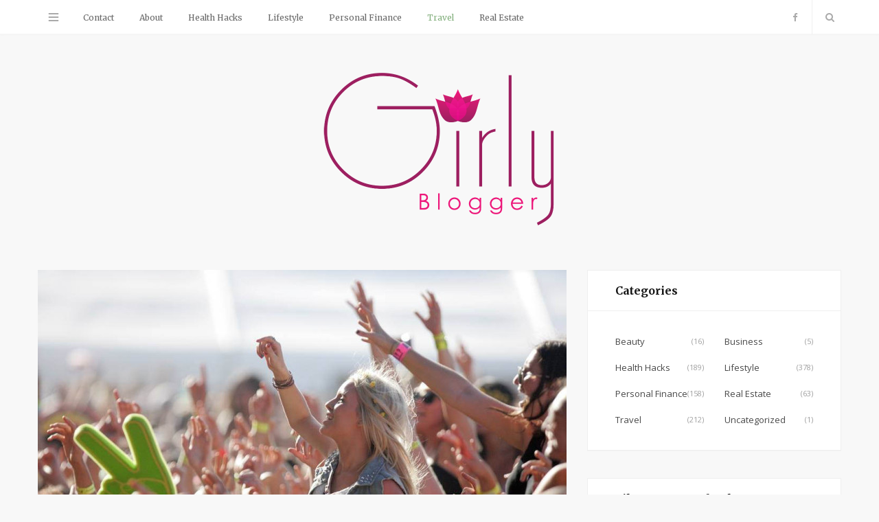

--- FILE ---
content_type: text/html; charset=UTF-8
request_url: https://www.girlyblogger.com/travel/4-must-go-festivals-chicago/
body_size: 10908
content:

<!DOCTYPE html>
<html lang="en">

<head>

	<meta charset="UTF-8" />
	<meta http-equiv="x-ua-compatible" content="ie=edge" />
	<meta name="viewport" content="width=device-width, initial-scale=1" />
	<link rel="pingback" href="https://www.girlyblogger.com/xmlrpc.php" />
	<link rel="profile" href="https://gmpg.org/xfn/11" />
		
	<meta name='robots' content='index, follow, max-image-preview:large, max-snippet:-1, max-video-preview:-1' />

	<!-- This site is optimized with the Yoast SEO plugin v23.0 - https://yoast.com/wordpress/plugins/seo/ -->
	<title>4 Must Go festivals In Chicago - Girly Blogger</title>
	<link rel="canonical" href="https://www.girlyblogger.com/travel/4-must-go-festivals-chicago/" />
	<meta property="og:locale" content="en_US" />
	<meta property="og:type" content="article" />
	<meta property="og:title" content="4 Must Go festivals In Chicago - Girly Blogger" />
	<meta property="og:description" content="As the largest city in the Midwest, Chicago attracts many talented performers. With so much talent around, going to a festival is one of the only ways to see what the city has to offer. Over the years, however, Chicago has accumulated many festivals. If you can attend only a few, focus on the followingKeep Reading" />
	<meta property="og:url" content="https://www.girlyblogger.com/travel/4-must-go-festivals-chicago/" />
	<meta property="og:site_name" content="Girly Blogger" />
	<meta property="article:published_time" content="2016-08-23T13:08:28+00:00" />
	<meta property="og:image" content="https://www.girlyblogger.com/wp-content/uploads/2016/08/14576130891_137c2c5e08_b.jpg" />
	<meta property="og:image:width" content="1000" />
	<meta property="og:image:height" content="667" />
	<meta property="og:image:type" content="image/jpeg" />
	<meta name="author" content="Amanda" />
	<meta name="twitter:card" content="summary_large_image" />
	<meta name="twitter:label1" content="Written by" />
	<meta name="twitter:data1" content="Amanda" />
	<meta name="twitter:label2" content="Est. reading time" />
	<meta name="twitter:data2" content="3 minutes" />
	<script type="application/ld+json" class="yoast-schema-graph">{"@context":"https://schema.org","@graph":[{"@type":"WebPage","@id":"https://www.girlyblogger.com/travel/4-must-go-festivals-chicago/","url":"https://www.girlyblogger.com/travel/4-must-go-festivals-chicago/","name":"4 Must Go festivals In Chicago - Girly Blogger","isPartOf":{"@id":"https://www.girlyblogger.com/#website"},"primaryImageOfPage":{"@id":"https://www.girlyblogger.com/travel/4-must-go-festivals-chicago/#primaryimage"},"image":{"@id":"https://www.girlyblogger.com/travel/4-must-go-festivals-chicago/#primaryimage"},"thumbnailUrl":"https://www.girlyblogger.com/wp-content/uploads/2016/08/14576130891_137c2c5e08_b.jpg","datePublished":"2016-08-23T13:08:28+00:00","dateModified":"2016-08-23T13:08:28+00:00","author":{"@id":"https://www.girlyblogger.com/#/schema/person/28dbeadd790d9fa01a6151601e50ce03"},"breadcrumb":{"@id":"https://www.girlyblogger.com/travel/4-must-go-festivals-chicago/#breadcrumb"},"inLanguage":"en","potentialAction":[{"@type":"ReadAction","target":["https://www.girlyblogger.com/travel/4-must-go-festivals-chicago/"]}]},{"@type":"ImageObject","inLanguage":"en","@id":"https://www.girlyblogger.com/travel/4-must-go-festivals-chicago/#primaryimage","url":"https://www.girlyblogger.com/wp-content/uploads/2016/08/14576130891_137c2c5e08_b.jpg","contentUrl":"https://www.girlyblogger.com/wp-content/uploads/2016/08/14576130891_137c2c5e08_b.jpg","width":1000,"height":667},{"@type":"BreadcrumbList","@id":"https://www.girlyblogger.com/travel/4-must-go-festivals-chicago/#breadcrumb","itemListElement":[{"@type":"ListItem","position":1,"name":"Home","item":"https://www.girlyblogger.com/"},{"@type":"ListItem","position":2,"name":"4 Must Go festivals In Chicago"}]},{"@type":"WebSite","@id":"https://www.girlyblogger.com/#website","url":"https://www.girlyblogger.com/","name":"Girly Blogger","description":"","potentialAction":[{"@type":"SearchAction","target":{"@type":"EntryPoint","urlTemplate":"https://www.girlyblogger.com/?s={search_term_string}"},"query-input":"required name=search_term_string"}],"inLanguage":"en"},{"@type":"Person","@id":"https://www.girlyblogger.com/#/schema/person/28dbeadd790d9fa01a6151601e50ce03","name":"Amanda","image":{"@type":"ImageObject","inLanguage":"en","@id":"https://www.girlyblogger.com/#/schema/person/image/","url":"https://secure.gravatar.com/avatar/2f740363fbf4375d587829072826603d?s=96&d=mm&r=g","contentUrl":"https://secure.gravatar.com/avatar/2f740363fbf4375d587829072826603d?s=96&d=mm&r=g","caption":"Amanda"},"url":"https://www.girlyblogger.com/author/admin/"}]}</script>
	<!-- / Yoast SEO plugin. -->


<link rel='dns-prefetch' href='//fonts.googleapis.com' />
<link rel="alternate" type="application/rss+xml" title="Girly Blogger &raquo; Feed" href="https://www.girlyblogger.com/feed/" />
<link rel="alternate" type="application/rss+xml" title="Girly Blogger &raquo; Comments Feed" href="https://www.girlyblogger.com/comments/feed/" />
<script type="text/javascript">
/* <![CDATA[ */
window._wpemojiSettings = {"baseUrl":"https:\/\/s.w.org\/images\/core\/emoji\/15.0.3\/72x72\/","ext":".png","svgUrl":"https:\/\/s.w.org\/images\/core\/emoji\/15.0.3\/svg\/","svgExt":".svg","source":{"concatemoji":"https:\/\/www.girlyblogger.com\/wp-includes\/js\/wp-emoji-release.min.js?ver=6.5.7"}};
/*! This file is auto-generated */
!function(i,n){var o,s,e;function c(e){try{var t={supportTests:e,timestamp:(new Date).valueOf()};sessionStorage.setItem(o,JSON.stringify(t))}catch(e){}}function p(e,t,n){e.clearRect(0,0,e.canvas.width,e.canvas.height),e.fillText(t,0,0);var t=new Uint32Array(e.getImageData(0,0,e.canvas.width,e.canvas.height).data),r=(e.clearRect(0,0,e.canvas.width,e.canvas.height),e.fillText(n,0,0),new Uint32Array(e.getImageData(0,0,e.canvas.width,e.canvas.height).data));return t.every(function(e,t){return e===r[t]})}function u(e,t,n){switch(t){case"flag":return n(e,"\ud83c\udff3\ufe0f\u200d\u26a7\ufe0f","\ud83c\udff3\ufe0f\u200b\u26a7\ufe0f")?!1:!n(e,"\ud83c\uddfa\ud83c\uddf3","\ud83c\uddfa\u200b\ud83c\uddf3")&&!n(e,"\ud83c\udff4\udb40\udc67\udb40\udc62\udb40\udc65\udb40\udc6e\udb40\udc67\udb40\udc7f","\ud83c\udff4\u200b\udb40\udc67\u200b\udb40\udc62\u200b\udb40\udc65\u200b\udb40\udc6e\u200b\udb40\udc67\u200b\udb40\udc7f");case"emoji":return!n(e,"\ud83d\udc26\u200d\u2b1b","\ud83d\udc26\u200b\u2b1b")}return!1}function f(e,t,n){var r="undefined"!=typeof WorkerGlobalScope&&self instanceof WorkerGlobalScope?new OffscreenCanvas(300,150):i.createElement("canvas"),a=r.getContext("2d",{willReadFrequently:!0}),o=(a.textBaseline="top",a.font="600 32px Arial",{});return e.forEach(function(e){o[e]=t(a,e,n)}),o}function t(e){var t=i.createElement("script");t.src=e,t.defer=!0,i.head.appendChild(t)}"undefined"!=typeof Promise&&(o="wpEmojiSettingsSupports",s=["flag","emoji"],n.supports={everything:!0,everythingExceptFlag:!0},e=new Promise(function(e){i.addEventListener("DOMContentLoaded",e,{once:!0})}),new Promise(function(t){var n=function(){try{var e=JSON.parse(sessionStorage.getItem(o));if("object"==typeof e&&"number"==typeof e.timestamp&&(new Date).valueOf()<e.timestamp+604800&&"object"==typeof e.supportTests)return e.supportTests}catch(e){}return null}();if(!n){if("undefined"!=typeof Worker&&"undefined"!=typeof OffscreenCanvas&&"undefined"!=typeof URL&&URL.createObjectURL&&"undefined"!=typeof Blob)try{var e="postMessage("+f.toString()+"("+[JSON.stringify(s),u.toString(),p.toString()].join(",")+"));",r=new Blob([e],{type:"text/javascript"}),a=new Worker(URL.createObjectURL(r),{name:"wpTestEmojiSupports"});return void(a.onmessage=function(e){c(n=e.data),a.terminate(),t(n)})}catch(e){}c(n=f(s,u,p))}t(n)}).then(function(e){for(var t in e)n.supports[t]=e[t],n.supports.everything=n.supports.everything&&n.supports[t],"flag"!==t&&(n.supports.everythingExceptFlag=n.supports.everythingExceptFlag&&n.supports[t]);n.supports.everythingExceptFlag=n.supports.everythingExceptFlag&&!n.supports.flag,n.DOMReady=!1,n.readyCallback=function(){n.DOMReady=!0}}).then(function(){return e}).then(function(){var e;n.supports.everything||(n.readyCallback(),(e=n.source||{}).concatemoji?t(e.concatemoji):e.wpemoji&&e.twemoji&&(t(e.twemoji),t(e.wpemoji)))}))}((window,document),window._wpemojiSettings);
/* ]]> */
</script>
<style id='wp-emoji-styles-inline-css' type='text/css'>

	img.wp-smiley, img.emoji {
		display: inline !important;
		border: none !important;
		box-shadow: none !important;
		height: 1em !important;
		width: 1em !important;
		margin: 0 0.07em !important;
		vertical-align: -0.1em !important;
		background: none !important;
		padding: 0 !important;
	}
</style>
<link rel='stylesheet' id='wp-block-library-css' href='https://www.girlyblogger.com/wp-includes/css/dist/block-library/style.min.css?ver=6.5.7' type='text/css' media='all' />
<style id='classic-theme-styles-inline-css' type='text/css'>
/*! This file is auto-generated */
.wp-block-button__link{color:#fff;background-color:#32373c;border-radius:9999px;box-shadow:none;text-decoration:none;padding:calc(.667em + 2px) calc(1.333em + 2px);font-size:1.125em}.wp-block-file__button{background:#32373c;color:#fff;text-decoration:none}
</style>
<style id='global-styles-inline-css' type='text/css'>
body{--wp--preset--color--black: #000000;--wp--preset--color--cyan-bluish-gray: #abb8c3;--wp--preset--color--white: #ffffff;--wp--preset--color--pale-pink: #f78da7;--wp--preset--color--vivid-red: #cf2e2e;--wp--preset--color--luminous-vivid-orange: #ff6900;--wp--preset--color--luminous-vivid-amber: #fcb900;--wp--preset--color--light-green-cyan: #7bdcb5;--wp--preset--color--vivid-green-cyan: #00d084;--wp--preset--color--pale-cyan-blue: #8ed1fc;--wp--preset--color--vivid-cyan-blue: #0693e3;--wp--preset--color--vivid-purple: #9b51e0;--wp--preset--gradient--vivid-cyan-blue-to-vivid-purple: linear-gradient(135deg,rgba(6,147,227,1) 0%,rgb(155,81,224) 100%);--wp--preset--gradient--light-green-cyan-to-vivid-green-cyan: linear-gradient(135deg,rgb(122,220,180) 0%,rgb(0,208,130) 100%);--wp--preset--gradient--luminous-vivid-amber-to-luminous-vivid-orange: linear-gradient(135deg,rgba(252,185,0,1) 0%,rgba(255,105,0,1) 100%);--wp--preset--gradient--luminous-vivid-orange-to-vivid-red: linear-gradient(135deg,rgba(255,105,0,1) 0%,rgb(207,46,46) 100%);--wp--preset--gradient--very-light-gray-to-cyan-bluish-gray: linear-gradient(135deg,rgb(238,238,238) 0%,rgb(169,184,195) 100%);--wp--preset--gradient--cool-to-warm-spectrum: linear-gradient(135deg,rgb(74,234,220) 0%,rgb(151,120,209) 20%,rgb(207,42,186) 40%,rgb(238,44,130) 60%,rgb(251,105,98) 80%,rgb(254,248,76) 100%);--wp--preset--gradient--blush-light-purple: linear-gradient(135deg,rgb(255,206,236) 0%,rgb(152,150,240) 100%);--wp--preset--gradient--blush-bordeaux: linear-gradient(135deg,rgb(254,205,165) 0%,rgb(254,45,45) 50%,rgb(107,0,62) 100%);--wp--preset--gradient--luminous-dusk: linear-gradient(135deg,rgb(255,203,112) 0%,rgb(199,81,192) 50%,rgb(65,88,208) 100%);--wp--preset--gradient--pale-ocean: linear-gradient(135deg,rgb(255,245,203) 0%,rgb(182,227,212) 50%,rgb(51,167,181) 100%);--wp--preset--gradient--electric-grass: linear-gradient(135deg,rgb(202,248,128) 0%,rgb(113,206,126) 100%);--wp--preset--gradient--midnight: linear-gradient(135deg,rgb(2,3,129) 0%,rgb(40,116,252) 100%);--wp--preset--font-size--small: 13px;--wp--preset--font-size--medium: 20px;--wp--preset--font-size--large: 36px;--wp--preset--font-size--x-large: 42px;--wp--preset--spacing--20: 0.44rem;--wp--preset--spacing--30: 0.67rem;--wp--preset--spacing--40: 1rem;--wp--preset--spacing--50: 1.5rem;--wp--preset--spacing--60: 2.25rem;--wp--preset--spacing--70: 3.38rem;--wp--preset--spacing--80: 5.06rem;--wp--preset--shadow--natural: 6px 6px 9px rgba(0, 0, 0, 0.2);--wp--preset--shadow--deep: 12px 12px 50px rgba(0, 0, 0, 0.4);--wp--preset--shadow--sharp: 6px 6px 0px rgba(0, 0, 0, 0.2);--wp--preset--shadow--outlined: 6px 6px 0px -3px rgba(255, 255, 255, 1), 6px 6px rgba(0, 0, 0, 1);--wp--preset--shadow--crisp: 6px 6px 0px rgba(0, 0, 0, 1);}:where(.is-layout-flex){gap: 0.5em;}:where(.is-layout-grid){gap: 0.5em;}body .is-layout-flex{display: flex;}body .is-layout-flex{flex-wrap: wrap;align-items: center;}body .is-layout-flex > *{margin: 0;}body .is-layout-grid{display: grid;}body .is-layout-grid > *{margin: 0;}:where(.wp-block-columns.is-layout-flex){gap: 2em;}:where(.wp-block-columns.is-layout-grid){gap: 2em;}:where(.wp-block-post-template.is-layout-flex){gap: 1.25em;}:where(.wp-block-post-template.is-layout-grid){gap: 1.25em;}.has-black-color{color: var(--wp--preset--color--black) !important;}.has-cyan-bluish-gray-color{color: var(--wp--preset--color--cyan-bluish-gray) !important;}.has-white-color{color: var(--wp--preset--color--white) !important;}.has-pale-pink-color{color: var(--wp--preset--color--pale-pink) !important;}.has-vivid-red-color{color: var(--wp--preset--color--vivid-red) !important;}.has-luminous-vivid-orange-color{color: var(--wp--preset--color--luminous-vivid-orange) !important;}.has-luminous-vivid-amber-color{color: var(--wp--preset--color--luminous-vivid-amber) !important;}.has-light-green-cyan-color{color: var(--wp--preset--color--light-green-cyan) !important;}.has-vivid-green-cyan-color{color: var(--wp--preset--color--vivid-green-cyan) !important;}.has-pale-cyan-blue-color{color: var(--wp--preset--color--pale-cyan-blue) !important;}.has-vivid-cyan-blue-color{color: var(--wp--preset--color--vivid-cyan-blue) !important;}.has-vivid-purple-color{color: var(--wp--preset--color--vivid-purple) !important;}.has-black-background-color{background-color: var(--wp--preset--color--black) !important;}.has-cyan-bluish-gray-background-color{background-color: var(--wp--preset--color--cyan-bluish-gray) !important;}.has-white-background-color{background-color: var(--wp--preset--color--white) !important;}.has-pale-pink-background-color{background-color: var(--wp--preset--color--pale-pink) !important;}.has-vivid-red-background-color{background-color: var(--wp--preset--color--vivid-red) !important;}.has-luminous-vivid-orange-background-color{background-color: var(--wp--preset--color--luminous-vivid-orange) !important;}.has-luminous-vivid-amber-background-color{background-color: var(--wp--preset--color--luminous-vivid-amber) !important;}.has-light-green-cyan-background-color{background-color: var(--wp--preset--color--light-green-cyan) !important;}.has-vivid-green-cyan-background-color{background-color: var(--wp--preset--color--vivid-green-cyan) !important;}.has-pale-cyan-blue-background-color{background-color: var(--wp--preset--color--pale-cyan-blue) !important;}.has-vivid-cyan-blue-background-color{background-color: var(--wp--preset--color--vivid-cyan-blue) !important;}.has-vivid-purple-background-color{background-color: var(--wp--preset--color--vivid-purple) !important;}.has-black-border-color{border-color: var(--wp--preset--color--black) !important;}.has-cyan-bluish-gray-border-color{border-color: var(--wp--preset--color--cyan-bluish-gray) !important;}.has-white-border-color{border-color: var(--wp--preset--color--white) !important;}.has-pale-pink-border-color{border-color: var(--wp--preset--color--pale-pink) !important;}.has-vivid-red-border-color{border-color: var(--wp--preset--color--vivid-red) !important;}.has-luminous-vivid-orange-border-color{border-color: var(--wp--preset--color--luminous-vivid-orange) !important;}.has-luminous-vivid-amber-border-color{border-color: var(--wp--preset--color--luminous-vivid-amber) !important;}.has-light-green-cyan-border-color{border-color: var(--wp--preset--color--light-green-cyan) !important;}.has-vivid-green-cyan-border-color{border-color: var(--wp--preset--color--vivid-green-cyan) !important;}.has-pale-cyan-blue-border-color{border-color: var(--wp--preset--color--pale-cyan-blue) !important;}.has-vivid-cyan-blue-border-color{border-color: var(--wp--preset--color--vivid-cyan-blue) !important;}.has-vivid-purple-border-color{border-color: var(--wp--preset--color--vivid-purple) !important;}.has-vivid-cyan-blue-to-vivid-purple-gradient-background{background: var(--wp--preset--gradient--vivid-cyan-blue-to-vivid-purple) !important;}.has-light-green-cyan-to-vivid-green-cyan-gradient-background{background: var(--wp--preset--gradient--light-green-cyan-to-vivid-green-cyan) !important;}.has-luminous-vivid-amber-to-luminous-vivid-orange-gradient-background{background: var(--wp--preset--gradient--luminous-vivid-amber-to-luminous-vivid-orange) !important;}.has-luminous-vivid-orange-to-vivid-red-gradient-background{background: var(--wp--preset--gradient--luminous-vivid-orange-to-vivid-red) !important;}.has-very-light-gray-to-cyan-bluish-gray-gradient-background{background: var(--wp--preset--gradient--very-light-gray-to-cyan-bluish-gray) !important;}.has-cool-to-warm-spectrum-gradient-background{background: var(--wp--preset--gradient--cool-to-warm-spectrum) !important;}.has-blush-light-purple-gradient-background{background: var(--wp--preset--gradient--blush-light-purple) !important;}.has-blush-bordeaux-gradient-background{background: var(--wp--preset--gradient--blush-bordeaux) !important;}.has-luminous-dusk-gradient-background{background: var(--wp--preset--gradient--luminous-dusk) !important;}.has-pale-ocean-gradient-background{background: var(--wp--preset--gradient--pale-ocean) !important;}.has-electric-grass-gradient-background{background: var(--wp--preset--gradient--electric-grass) !important;}.has-midnight-gradient-background{background: var(--wp--preset--gradient--midnight) !important;}.has-small-font-size{font-size: var(--wp--preset--font-size--small) !important;}.has-medium-font-size{font-size: var(--wp--preset--font-size--medium) !important;}.has-large-font-size{font-size: var(--wp--preset--font-size--large) !important;}.has-x-large-font-size{font-size: var(--wp--preset--font-size--x-large) !important;}
.wp-block-navigation a:where(:not(.wp-element-button)){color: inherit;}
:where(.wp-block-post-template.is-layout-flex){gap: 1.25em;}:where(.wp-block-post-template.is-layout-grid){gap: 1.25em;}
:where(.wp-block-columns.is-layout-flex){gap: 2em;}:where(.wp-block-columns.is-layout-grid){gap: 2em;}
.wp-block-pullquote{font-size: 1.5em;line-height: 1.6;}
</style>
<link rel='stylesheet' id='contact-form-7-css' href='https://www.girlyblogger.com/wp-content/plugins/contact-form-7/includes/css/styles.css?ver=5.9.6' type='text/css' media='all' />
<link rel='stylesheet' id='smart-blog-fonts-css' href='https://fonts.googleapis.com/css?family=Open+Sans%3A400%2C400italic%2C600%2C700%7CMerriweather%3A400%2C300italic%2C400italic%2C700' type='text/css' media='all' />
<link rel='stylesheet' id='smart-blog-core-css' href='https://www.girlyblogger.com/wp-content/themes/smart-blog/style.css?ver=1.1.0' type='text/css' media='all' />
<link rel='stylesheet' id='smart-blog-lightbox-css' href='https://www.girlyblogger.com/wp-content/themes/smart-blog/css/lightbox.css?ver=1.1.0' type='text/css' media='all' />
<link rel='stylesheet' id='smart-blog-icons-css' href='https://www.girlyblogger.com/wp-content/themes/smart-blog/css/icons/css/icons.css?ver=1.1.0' type='text/css' media='all' />
<link rel='stylesheet' id='smart-blog-responsive-css' href='https://www.girlyblogger.com/wp-content/themes/smart-blog/css/responsive.css?ver=1.1.0' type='text/css' media='all' />
<script>if (document.location.protocol != "https:") {document.location = document.URL.replace(/^http:/i, "https:");}</script><script type="text/javascript" id="jquery-core-js-extra">
/* <![CDATA[ */
var Sphere_Plugin = {"ajaxurl":"https:\/\/www.girlyblogger.com\/wp-admin\/admin-ajax.php"};
/* ]]> */
</script>
<script type="text/javascript" src="https://www.girlyblogger.com/wp-includes/js/jquery/jquery.min.js?ver=3.7.1" id="jquery-core-js"></script>
<script type="text/javascript" src="https://www.girlyblogger.com/wp-includes/js/jquery/jquery-migrate.min.js?ver=3.4.1" id="jquery-migrate-js"></script>
<link rel="https://api.w.org/" href="https://www.girlyblogger.com/wp-json/" /><link rel="alternate" type="application/json" href="https://www.girlyblogger.com/wp-json/wp/v2/posts/955" /><link rel="EditURI" type="application/rsd+xml" title="RSD" href="https://www.girlyblogger.com/xmlrpc.php?rsd" />
<meta name="generator" content="WordPress 6.5.7" />
<link rel='shortlink' href='https://www.girlyblogger.com/?p=955' />
<link rel="alternate" type="application/json+oembed" href="https://www.girlyblogger.com/wp-json/oembed/1.0/embed?url=https%3A%2F%2Fwww.girlyblogger.com%2Ftravel%2F4-must-go-festivals-chicago%2F" />
<link rel="alternate" type="text/xml+oembed" href="https://www.girlyblogger.com/wp-json/oembed/1.0/embed?url=https%3A%2F%2Fwww.girlyblogger.com%2Ftravel%2F4-must-go-festivals-chicago%2F&#038;format=xml" />
<link rel="icon" href="https://www.girlyblogger.com/wp-content/uploads/2015/12/x_GirlyBlogger02-150x150.png" sizes="32x32" />
<link rel="icon" href="https://www.girlyblogger.com/wp-content/uploads/2015/12/x_GirlyBlogger02.png" sizes="192x192" />
<link rel="apple-touch-icon" href="https://www.girlyblogger.com/wp-content/uploads/2015/12/x_GirlyBlogger02.png" />
<meta name="msapplication-TileImage" content="https://www.girlyblogger.com/wp-content/uploads/2015/12/x_GirlyBlogger02.png" />


<meta name="publicationmedia-verification" content="bad4046a-888c-4831-a679-5af72b74c988">

</head>

<body class="post-template-default single single-post postid-955 single-format-standard right-sidebar ">

<div class="main-wrap">

	
	<header id="main-head" class="main-head">
	
		
	<div class="top-bar">
	
		<div class="top-bar-content" data-sticky-bar="1">
			<div class="wrap cf">

				
		<div class="top-actions cf">
			
			<div class="menu-action">
			
								<a href="#" class="action menu icon-hamburger" title="Menu"></a>
				
								
			</div>

		</div>				
			
										
				<nav class="navigation">					
					<div class="menu-top-menu-container"><ul id="menu-top-menu" class="menu"><li id="menu-item-180" class="menu-item menu-item-type-post_type menu-item-object-page menu-item-180"><a href="https://www.girlyblogger.com/contact/">Contact</a></li>
<li id="menu-item-181" class="menu-item menu-item-type-post_type menu-item-object-page menu-item-181"><a href="https://www.girlyblogger.com/about/">About</a></li>
<li id="menu-item-182" class="menu-item menu-item-type-taxonomy menu-item-object-category menu-item-182"><a href="https://www.girlyblogger.com/category/health-hacks/">Health Hacks</a></li>
<li id="menu-item-183" class="menu-item menu-item-type-taxonomy menu-item-object-category menu-item-183"><a href="https://www.girlyblogger.com/category/lifestyle/">Lifestyle</a></li>
<li id="menu-item-184" class="menu-item menu-item-type-taxonomy menu-item-object-category menu-item-184"><a href="https://www.girlyblogger.com/category/personal-finance/">Personal Finance</a></li>
<li id="menu-item-185" class="menu-item menu-item-type-taxonomy menu-item-object-category current-post-ancestor current-menu-parent current-post-parent menu-item-185"><a href="https://www.girlyblogger.com/category/travel/">Travel</a></li>
<li id="menu-item-2454" class="menu-item menu-item-type-taxonomy menu-item-object-category menu-item-2454"><a href="https://www.girlyblogger.com/category/real-estate/">Real Estate</a></li>
</ul></div>				</nav>
				
								
				
								
				<div class="search-action cf">
				
					<a href="#" class="action search icon-search" title="Search"></a>
					
					<div class="search-overlay">	<form method="get" class="search-form" action="https://www.girlyblogger.com/">
		<label>
			<span class="screen-reader-text">Search for:</span>
			<input type="search" class="search-field" placeholder="Type and hit enter..." value="" name="s" title="Search for:" />
		</label>
		<button type="submit" class="search-submit"><i class="icon icon-search"></i></button>
	</form></div>
				
				</div>
				
								
				
								
				<ul class="social-icons cf">
				
									
					<li><a href="https://www.facebook.com/Girly-Blogger-410552975808012/" class="icon icon-facebook-b"><span class="visuallyhidden">Facebook</span></a></li>
											
									
				</ul>
				
								
			</div>			
		</div>
		
	</div>
		
		<div class="wrap">
		
			<div class="title">
			
				<a href="https://www.girlyblogger.com/" title="Girly Blogger" rel="home">
				
									
										
					<img src="https://www.girlyblogger.com/wp-content/uploads/2015/12/x_GirlyBlogger023.png" class="logo-image" alt="Girly Blogger" />
						 
								
				</a>
			
			</div>
		
		</div>
		
	</header> <!-- .main-head -->
	
		
	
<div class="main wrap">

	<div class="ts-row cf">
		<div class="col-8 main-content cf">
		
			
				
<article id="post-955" class="the-post grid-box post-955 post type-post status-publish format-standard has-post-thumbnail category-travel" itemscope itemtype="http://schema.org/Article" data-gallery>
	
	<header class="post-header cf">
				
		<div class="featured">
		
						
							
				<a href="https://www.girlyblogger.com/wp-content/uploads/2016/08/14576130891_137c2c5e08_b.jpg" itemprop="image" class="image-link"><img width="770" height="515" src="https://www.girlyblogger.com/wp-content/uploads/2016/08/14576130891_137c2c5e08_b-770x515.jpg" class="attachment-smart-blog-main size-smart-blog-main wp-post-image" alt="" title="4 Must Go festivals In Chicago" decoding="async" fetchpriority="high" srcset="https://www.girlyblogger.com/wp-content/uploads/2016/08/14576130891_137c2c5e08_b-770x515.jpg 770w, https://www.girlyblogger.com/wp-content/uploads/2016/08/14576130891_137c2c5e08_b-300x200.jpg 300w, https://www.girlyblogger.com/wp-content/uploads/2016/08/14576130891_137c2c5e08_b-270x180.jpg 270w, https://www.girlyblogger.com/wp-content/uploads/2016/08/14576130891_137c2c5e08_b-369x246.jpg 369w, https://www.girlyblogger.com/wp-content/uploads/2016/08/14576130891_137c2c5e08_b-99x66.jpg 99w, https://www.girlyblogger.com/wp-content/uploads/2016/08/14576130891_137c2c5e08_b.jpg 1000w" sizes="(max-width: 770px) 100vw, 770px" />				</a>
				
					</div>
		
		
		
		<h1 class="post-title" itemprop="name headline">
		
		4 Must Go festivals In Chicago		
		</h1>
		
	</header><!-- .post-header -->
	
	
		<div class="post-meta">
		
					<span class="post-cat">
			
						
				<a href="https://www.girlyblogger.com/category/travel/">Travel</a></span>
			
						
			<span class="meta-sep"></span>
			
					
					<time class="post-date" itemprop="datePublished" datetime="2016-08-23T13:08:28+00:00">August 23, 2016</time>
				
		</div>

	<div class="post-content description cf" itemprop="articleBody">
		
		<p>As the largest city in the Midwest, Chicago attracts many talented performers. With so much talent around, going to a festival is one of the only ways to see what the city has to offer. Over the years, however, Chicago has accumulated many festivals. If you can attend only a few, focus on the following four must-go festivals in Chicago.</p>
<h2>Pitchfork Music Festival</h2>
<p>The <a href="http://pitchforkmusicfestival.com/">Pitchfork Music Festival</a> usually has the most diverse lineup of any music festival in town. The event started in 2006 by Pitchfork Media, a music website that reviews albums from emerging and established bands. At first, the festival focused on indie rock bands. Now, this event has everything from hip-hop to hardcore punk. A strong indie rock component still exists, but Pitchfork has something for everyone.</p>
<p>This event takes place in Union Park on the third weekend of July. If you like to hear new music before the music becomes popular, you will want to buy tickets at least two months in advance. The festival doesn’t always sell out, but buying tickets early can earn you discount prices, especially when you plan to attend all three days of the music event.</p>
<p><a href="http://www.girlyblogger.com/wp-content/uploads/2016/08/14576130891_137c2c5e08_b.jpg" rel="attachment wp-att-956"><img decoding="async" class="aligncenter wp-image-956" src="https://www.girlyblogger.com/wp-content/uploads/2016/08/14576130891_137c2c5e08_b.jpg" alt="14576130891_137c2c5e08_b" width="700" height="467" srcset="https://www.girlyblogger.com/wp-content/uploads/2016/08/14576130891_137c2c5e08_b.jpg 1000w, https://www.girlyblogger.com/wp-content/uploads/2016/08/14576130891_137c2c5e08_b-300x200.jpg 300w, https://www.girlyblogger.com/wp-content/uploads/2016/08/14576130891_137c2c5e08_b-768x512.jpg 768w, https://www.girlyblogger.com/wp-content/uploads/2016/08/14576130891_137c2c5e08_b-270x180.jpg 270w, https://www.girlyblogger.com/wp-content/uploads/2016/08/14576130891_137c2c5e08_b-770x515.jpg 770w, https://www.girlyblogger.com/wp-content/uploads/2016/08/14576130891_137c2c5e08_b-369x246.jpg 369w, https://www.girlyblogger.com/wp-content/uploads/2016/08/14576130891_137c2c5e08_b-99x66.jpg 99w" sizes="(max-width: 700px) 100vw, 700px" /></a></p>
<h2>Riot Fest</h2>
<p>Riot Fest is a punk rock music festival that started in 2005. Each year, this festival hosts events in Chicago, Denver, and Toronto. The Chicago festival takes place at multiple venues across the city. When <a href="http://www.forrent.com/find/IL/metro-Chicago">people live in downtown Chicago apartments</a>, they can get easy access to most of the acts without having to travel long distances.</p>
<p>Riot Fest is an essential event for anyone who loves punk rock. True to the punk rock ethos, however, this event is idiosyncratic and often hard to describe. Don’t bother trying to argue with the organizers about what “punk rock” means. Organizers tend to lump anything they like into the genre, but you can typically expect loud, guitar-driven rock music. You can also expect to see several carnival acts. Don’t freak out when clowns walk through the door — the spectacle is part of the entertainment.</p>
<p>One of the great parts about Riot Fest is its autumn scheduling. Chicago can still get hot in crowded venues, but the weather is typically more pleasant than what you’ll find at Pitchfork’s mid-summer event.</p>
<h2>World Music Festival</h2>
<p>Looking for a music festival that doesn’t cost much money? <a href="http://www.cityofchicago.org/city/en/depts/dca/supp_info/world_music_festival.html">World Music Festival</a> is for you. The citywide event has occurred since 1999, and organizers have never charged for admission — the good City of Chicago picks up the tab.</p>
<p>World Music Festival has brought musicians from more than 80 countries to play in Chicago. The event covers 11 days, so don’t feel like you need to catch every act. Sample songs from artists who sound interesting and decide which nights you want to attend. Admission is free.</p>
<h2>Theater on the Lake</h2>
<p>You&#8217;ll find more to do in Chicago than watch bands play. The city also has a great theater scene. Each year, the Chicago Park District displays some of the area’s best talent at its <a href="http://www.chicagoparkdistrict.com/events/theater-on-the-lake/">Theater on the Lake</a> festival.</p>
<p>Chicago has hosted Theater on the Lake for more than 60 years. For most of that time, the event took place only in the summer. In 2013, however, the city&#8217;s mayor announced that the festival would include performances throughout the year. Reaching that goal will take some time; the theater building needs to undergo some renovation to accommodate the longer schedule. Until remodeling is complete, plays will take place at various times at Smith Park, Washington Park, and Berger Park Cultural Center.</p>
<p>Some Theater on the Lake plays are free, but you need to reserve tickets in advance. When making your ticket purchase, you’ll also need to buy tickets for other performances. Check the website to decide which options match your budget.</p>
<p>Whether you prefer to spend your time listening to bands or watching plays, Chicago has a festival that’s right for you. If possible, plan to visit all four events. They will introduce you to some of the city’s top talent.</p>
		
					
	</div><!-- .post-content -->

	
			
	<div class="post-footer cf">
	
			
		
		<div class="tag-share cf">
		
			
			<div class="post-tags"></div>
			
					
					<div class="post-share">
			<span class="counters">
			
									
		<a href="#" class="count count-link count-heart" data-id="955"><i class="icon icon-heart-1"></i><span class="number">0</span></a>
		
									
							<span class="count count-share"><i class="icon icon-share-1"></i>0</span>
							
			</span>
			
						
			<div class="post-share-icons cf">
			
				<a href="http://www.facebook.com/sharer.php?u=https%3A%2F%2Fwww.girlyblogger.com%2Ftravel%2F4-must-go-festivals-chicago%2F" target="_blank" class="link" title="Share on Facebook"><i class="icon icon-facebook"></i></a>
					
				<a href="http://twitter.com/home?status=https%3A%2F%2Fwww.girlyblogger.com%2Ftravel%2F4-must-go-festivals-chicago%2F" target="_blank" class="link" title="Share on Twitter"><i class="icon icon-twitter"></i></a>
					
				<a href="http://plus.google.com/share?url=https%3A%2F%2Fwww.girlyblogger.com%2Ftravel%2F4-must-go-festivals-chicago%2F" target="_blank" class="link" title="Share on Google+"><i class="icon icon-gplus"></i></a>
					
								
			</div>
			
						
		</div>				
		</div>

				
				<div class="author-box add-separator">
	
		<img alt='' src='https://secure.gravatar.com/avatar/2f740363fbf4375d587829072826603d?s=107&#038;d=mm&#038;r=g' srcset='https://secure.gravatar.com/avatar/2f740363fbf4375d587829072826603d?s=214&#038;d=mm&#038;r=g 2x' class='avatar avatar-107 photo' height='107' width='107' decoding='async'/>		
		<div class="content">
		
			<span class="author">
				<a href="https://www.girlyblogger.com/author/admin/" title="Posts by Amanda" rel="author">Amanda</a>			</span>
			
			<p class="author-bio"></p>
			
			<ul class="social-icons">
						</ul>
			
		</div>
		
	</div>			
				
	</div>

		
		
</article> <!-- .the-post -->



<section class="related-posts">
	<h4 class="heading common-heading">Related Articles</h4> 
	
	<div class="navigate"></div>
	
	<div class="posts">
	
			<article class="grid-box post" itemscope itemtype="http://schema.org/Article">
					
			<a href="https://www.girlyblogger.com/travel/road-trip-prep-for-your-car/" title="Road Trip Prep For Your Car" class="image-link" itemprop="url">
				<img width="270" height="180" src="https://www.girlyblogger.com/wp-content/uploads/2016/09/attempting-to-text-on-cell-phone-while-driving-car-725x482-270x180.jpg" class="image wp-post-image" alt="" title="Road Trip Prep For Your Car" itemprop="image" decoding="async" loading="lazy" srcset="https://www.girlyblogger.com/wp-content/uploads/2016/09/attempting-to-text-on-cell-phone-while-driving-car-725x482-270x180.jpg 270w, https://www.girlyblogger.com/wp-content/uploads/2016/09/attempting-to-text-on-cell-phone-while-driving-car-725x482-300x199.jpg 300w, https://www.girlyblogger.com/wp-content/uploads/2016/09/attempting-to-text-on-cell-phone-while-driving-car-725x482-369x246.jpg 369w, https://www.girlyblogger.com/wp-content/uploads/2016/09/attempting-to-text-on-cell-phone-while-driving-car-725x482-99x66.jpg 99w, https://www.girlyblogger.com/wp-content/uploads/2016/09/attempting-to-text-on-cell-phone-while-driving-car-725x482.jpg 725w" sizes="(max-width: 270px) 100vw, 270px" />			</a>
			
			<div class="content">
				
				<h3 class="post-title" itemprop="name headline"><a href="https://www.girlyblogger.com/travel/road-trip-prep-for-your-car/" class="post-link">Road Trip Prep For Your Car</a></h3>

				
		<div class="post-meta">
		
					<span class="post-cat">
			
						
				<a href="https://www.girlyblogger.com/category/travel/">Travel</a></span>
			
						
			<span class="meta-sep"></span>
			
					
					<time class="post-date" itemprop="datePublished" datetime="2026-01-06T15:19:50+00:00">January 6, 2026</time>
				
		</div>
				
			</div>

		</article >
		
			<article class="grid-box post" itemscope itemtype="http://schema.org/Article">
					
			<a href="https://www.girlyblogger.com/travel/ideas-for-planning-a-girls-trip-in-winter-that-everyone-will-love/" title="Ideas For Planning a Girls Trip In Winter That Everyone Will Love" class="image-link" itemprop="url">
				<img width="270" height="180" src="https://www.girlyblogger.com/wp-content/uploads/2025/07/daniella-k-2ToIjmHaYNc-unsplash-270x180.jpg" class="image wp-post-image" alt="" title="Ideas For Planning a Girls Trip In Winter That Everyone Will Love" itemprop="image" decoding="async" loading="lazy" srcset="https://www.girlyblogger.com/wp-content/uploads/2025/07/daniella-k-2ToIjmHaYNc-unsplash-270x180.jpg 270w, https://www.girlyblogger.com/wp-content/uploads/2025/07/daniella-k-2ToIjmHaYNc-unsplash-300x200.jpg 300w, https://www.girlyblogger.com/wp-content/uploads/2025/07/daniella-k-2ToIjmHaYNc-unsplash-1024x683.jpg 1024w, https://www.girlyblogger.com/wp-content/uploads/2025/07/daniella-k-2ToIjmHaYNc-unsplash-1536x1024.jpg 1536w, https://www.girlyblogger.com/wp-content/uploads/2025/07/daniella-k-2ToIjmHaYNc-unsplash-770x515.jpg 770w, https://www.girlyblogger.com/wp-content/uploads/2025/07/daniella-k-2ToIjmHaYNc-unsplash-369x246.jpg 369w, https://www.girlyblogger.com/wp-content/uploads/2025/07/daniella-k-2ToIjmHaYNc-unsplash-99x66.jpg 99w, https://www.girlyblogger.com/wp-content/uploads/2025/07/daniella-k-2ToIjmHaYNc-unsplash.jpg 1920w" sizes="(max-width: 270px) 100vw, 270px" />			</a>
			
			<div class="content">
				
				<h3 class="post-title" itemprop="name headline"><a href="https://www.girlyblogger.com/travel/ideas-for-planning-a-girls-trip-in-winter-that-everyone-will-love/" class="post-link">Ideas For Planning a Girls Trip In Winter That Everyone Will Love</a></h3>

				
		<div class="post-meta">
		
					<span class="post-cat">
			
						
				<a href="https://www.girlyblogger.com/category/travel/">Travel</a></span>
			
						
			<span class="meta-sep"></span>
			
					
					<time class="post-date" itemprop="datePublished" datetime="2025-07-16T16:08:25+00:00">July 16, 2025</time>
				
		</div>
				
			</div>

		</article >
		
			<article class="grid-box post" itemscope itemtype="http://schema.org/Article">
					
			<a href="https://www.girlyblogger.com/travel/beyond-hollywood-the-ocean-experience-you-cant-miss-in-los-angeles/" title="Beyond Hollywood: The Ocean Experience You Can&#8217;t Miss in Los Angeles" class="image-link" itemprop="url">
				<img width="270" height="180" src="https://www.girlyblogger.com/wp-content/uploads/2025/07/pexels-silvana-palacios-2013790-3635870-270x180.jpg" class="image wp-post-image" alt="" title="Beyond Hollywood: The Ocean Experience You Can&#8217;t Miss in Los Angeles" itemprop="image" decoding="async" loading="lazy" srcset="https://www.girlyblogger.com/wp-content/uploads/2025/07/pexels-silvana-palacios-2013790-3635870-270x180.jpg 270w, https://www.girlyblogger.com/wp-content/uploads/2025/07/pexels-silvana-palacios-2013790-3635870-300x200.jpg 300w, https://www.girlyblogger.com/wp-content/uploads/2025/07/pexels-silvana-palacios-2013790-3635870-1024x682.jpg 1024w, https://www.girlyblogger.com/wp-content/uploads/2025/07/pexels-silvana-palacios-2013790-3635870-770x515.jpg 770w, https://www.girlyblogger.com/wp-content/uploads/2025/07/pexels-silvana-palacios-2013790-3635870-369x246.jpg 369w, https://www.girlyblogger.com/wp-content/uploads/2025/07/pexels-silvana-palacios-2013790-3635870-99x66.jpg 99w, https://www.girlyblogger.com/wp-content/uploads/2025/07/pexels-silvana-palacios-2013790-3635870.jpg 1280w" sizes="(max-width: 270px) 100vw, 270px" />			</a>
			
			<div class="content">
				
				<h3 class="post-title" itemprop="name headline"><a href="https://www.girlyblogger.com/travel/beyond-hollywood-the-ocean-experience-you-cant-miss-in-los-angeles/" class="post-link">Beyond Hollywood: The Ocean Experience You Can&#8217;t Miss in Los Angeles</a></h3>

				
		<div class="post-meta">
		
					<span class="post-cat">
			
						
				<a href="https://www.girlyblogger.com/category/travel/">Travel</a></span>
			
						
			<span class="meta-sep"></span>
			
					
					<time class="post-date" itemprop="datePublished" datetime="2025-07-15T14:38:42+00:00">July 15, 2025</time>
				
		</div>
				
			</div>

		</article >
		
			<article class="grid-box post" itemscope itemtype="http://schema.org/Article">
					
			<a href="https://www.girlyblogger.com/travel/what-to-know-before-renting-a-paddleboard-in-kauai/" title="What to Know Before Renting a Paddleboard in Kauai" class="image-link" itemprop="url">
				<img width="270" height="180" src="https://www.girlyblogger.com/wp-content/uploads/2025/06/holly-mandarich-CIMet4T90Ng-unsplash-270x180.jpg" class="image wp-post-image" alt="" title="What to Know Before Renting a Paddleboard in Kauai" itemprop="image" decoding="async" loading="lazy" srcset="https://www.girlyblogger.com/wp-content/uploads/2025/06/holly-mandarich-CIMet4T90Ng-unsplash-270x180.jpg 270w, https://www.girlyblogger.com/wp-content/uploads/2025/06/holly-mandarich-CIMet4T90Ng-unsplash-300x200.jpg 300w, https://www.girlyblogger.com/wp-content/uploads/2025/06/holly-mandarich-CIMet4T90Ng-unsplash-1024x683.jpg 1024w, https://www.girlyblogger.com/wp-content/uploads/2025/06/holly-mandarich-CIMet4T90Ng-unsplash-1536x1024.jpg 1536w, https://www.girlyblogger.com/wp-content/uploads/2025/06/holly-mandarich-CIMet4T90Ng-unsplash-770x515.jpg 770w, https://www.girlyblogger.com/wp-content/uploads/2025/06/holly-mandarich-CIMet4T90Ng-unsplash-369x246.jpg 369w, https://www.girlyblogger.com/wp-content/uploads/2025/06/holly-mandarich-CIMet4T90Ng-unsplash-99x66.jpg 99w, https://www.girlyblogger.com/wp-content/uploads/2025/06/holly-mandarich-CIMet4T90Ng-unsplash.jpg 1920w" sizes="(max-width: 270px) 100vw, 270px" />			</a>
			
			<div class="content">
				
				<h3 class="post-title" itemprop="name headline"><a href="https://www.girlyblogger.com/travel/what-to-know-before-renting-a-paddleboard-in-kauai/" class="post-link">What to Know Before Renting a Paddleboard in Kauai</a></h3>

				
		<div class="post-meta">
		
					<span class="post-cat">
			
						
				<a href="https://www.girlyblogger.com/category/travel/">Travel</a></span>
			
						
			<span class="meta-sep"></span>
			
					
					<time class="post-date" itemprop="datePublished" datetime="2025-06-20T14:53:38+00:00">June 20, 2025</time>
				
		</div>
				
			</div>

		</article >
		
			<article class="grid-box post" itemscope itemtype="http://schema.org/Article">
					
			<a href="https://www.girlyblogger.com/travel/how-to-plan-the-perfect-wine-tour-for-special-occasions/" title="How to Plan the Perfect Wine Tour for Special Occasions" class="image-link" itemprop="url">
				<img width="270" height="180" src="https://www.girlyblogger.com/wp-content/uploads/2025/05/pexels-laker-5732734-270x180.jpg" class="image wp-post-image" alt="Wine Tour" title="How to Plan the Perfect Wine Tour for Special Occasions" itemprop="image" decoding="async" loading="lazy" srcset="https://www.girlyblogger.com/wp-content/uploads/2025/05/pexels-laker-5732734-270x180.jpg 270w, https://www.girlyblogger.com/wp-content/uploads/2025/05/pexels-laker-5732734-300x200.jpg 300w, https://www.girlyblogger.com/wp-content/uploads/2025/05/pexels-laker-5732734-1024x682.jpg 1024w, https://www.girlyblogger.com/wp-content/uploads/2025/05/pexels-laker-5732734-770x515.jpg 770w, https://www.girlyblogger.com/wp-content/uploads/2025/05/pexels-laker-5732734-369x246.jpg 369w, https://www.girlyblogger.com/wp-content/uploads/2025/05/pexels-laker-5732734-99x66.jpg 99w, https://www.girlyblogger.com/wp-content/uploads/2025/05/pexels-laker-5732734.jpg 1280w" sizes="(max-width: 270px) 100vw, 270px" />			</a>
			
			<div class="content">
				
				<h3 class="post-title" itemprop="name headline"><a href="https://www.girlyblogger.com/travel/how-to-plan-the-perfect-wine-tour-for-special-occasions/" class="post-link">How to Plan the Perfect Wine Tour for Special Occasions</a></h3>

				
		<div class="post-meta">
		
					<span class="post-cat">
			
						
				<a href="https://www.girlyblogger.com/category/travel/">Travel</a></span>
			
						
			<span class="meta-sep"></span>
			
					
					<time class="post-date" itemprop="datePublished" datetime="2025-05-01T13:55:32+00:00">May 1, 2025</time>
				
		</div>
				
			</div>

		</article >
		
			<article class="grid-box post" itemscope itemtype="http://schema.org/Article">
					
			<a href="https://www.girlyblogger.com/travel/the-ultimate-guide-to-touring-mexicos-best-destinations/" title="The Ultimate Guide to Touring Mexico&#8217;s Best Destinations" class="image-link" itemprop="url">
				<img width="270" height="180" src="https://www.girlyblogger.com/wp-content/uploads/2025/05/pexels-bydresla-18197917-270x180.jpg" class="image wp-post-image" alt="Mexico" title="The Ultimate Guide to Touring Mexico&#8217;s Best Destinations" itemprop="image" decoding="async" loading="lazy" srcset="https://www.girlyblogger.com/wp-content/uploads/2025/05/pexels-bydresla-18197917-270x180.jpg 270w, https://www.girlyblogger.com/wp-content/uploads/2025/05/pexels-bydresla-18197917-770x515.jpg 770w, https://www.girlyblogger.com/wp-content/uploads/2025/05/pexels-bydresla-18197917-369x246.jpg 369w, https://www.girlyblogger.com/wp-content/uploads/2025/05/pexels-bydresla-18197917-99x66.jpg 99w" sizes="(max-width: 270px) 100vw, 270px" />			</a>
			
			<div class="content">
				
				<h3 class="post-title" itemprop="name headline"><a href="https://www.girlyblogger.com/travel/the-ultimate-guide-to-touring-mexicos-best-destinations/" class="post-link">The Ultimate Guide to Touring Mexico&#8217;s Best Destinations</a></h3>

				
		<div class="post-meta">
		
					<span class="post-cat">
			
						
				<a href="https://www.girlyblogger.com/category/travel/">Travel</a></span>
			
						
			<span class="meta-sep"></span>
			
					
					<time class="post-date" itemprop="datePublished" datetime="2025-05-01T13:44:31+00:00">May 1, 2025</time>
				
		</div>
				
			</div>

		</article >
		
		
	</div>
	
</section>


				<div class="comments">
				
	<div id="comments" class="grid-box comments-area">

		
		<p class="no-comments">Comments are closed.</p>
		
		
	
	
	</div><!-- #comments -->
				</div>
	
			
		</div>
		
				<aside class="col-4 sidebar">
		
					<ul>
				<li id="categories-3" class="grid-box widget widget_categories"><h5 class="widget-title">Categories</h5>
			<ul>
					<li class="cat-item cat-item-56"><a href="https://www.girlyblogger.com/category/beauty/">Beauty</a> (16)
</li>
	<li class="cat-item cat-item-58"><a href="https://www.girlyblogger.com/category/business/">Business</a> (5)
</li>
	<li class="cat-item cat-item-7"><a href="https://www.girlyblogger.com/category/health-hacks/">Health Hacks</a> (189)
</li>
	<li class="cat-item cat-item-9"><a href="https://www.girlyblogger.com/category/lifestyle/">Lifestyle</a> (378)
</li>
	<li class="cat-item cat-item-8"><a href="https://www.girlyblogger.com/category/personal-finance/">Personal Finance</a> (158)
</li>
	<li class="cat-item cat-item-12"><a href="https://www.girlyblogger.com/category/real-estate/">Real Estate</a> (63)
</li>
	<li class="cat-item cat-item-6"><a href="https://www.girlyblogger.com/category/travel/">Travel</a> (212)
</li>
	<li class="cat-item cat-item-1"><a href="https://www.girlyblogger.com/category/uncategorized/">Uncategorized</a> (1)
</li>
			</ul>

			</li>
<li id="text-2" class="grid-box widget widget_text"><h5 class="widget-title">Like Us on Facebook</h5>			<div class="textwidget"><div id="fb-root"></div>
<script>(function(d, s, id) {
  var js, fjs = d.getElementsByTagName(s)[0];
  if (d.getElementById(id)) return;
  js = d.createElement(s); js.id = id;
  js.src = "//connect.facebook.net/en_US/sdk.js#xfbml=1&version=v2.5";
  fjs.parentNode.insertBefore(js, fjs);
}(document, 'script', 'facebook-jssdk'));</script>

<div class="fb-page" data-href="https://www.facebook.com/Girly-Blogger-410552975808012" data-tabs="timeline" data-small-header="false" data-adapt-container-width="true" data-hide-cover="false" data-show-facepile="true"></div></div>
		</li>
			</ul>
		
		</aside>		
	</div> <!-- .ts-row -->
</div> <!-- .main -->


	<div class="post-nav-overlay previous cf">
		<a href="https://www.girlyblogger.com/health-hacks/eating-healthy-budget/" title="Previous Post" class="nav-icon">
			<i class="icon icon-left-open-big"></i>
		</a>
		
		<span class="content">
			<a href="https://www.girlyblogger.com/health-hacks/eating-healthy-budget/" class="common-heading">
				<img width="270" height="180" src="https://www.girlyblogger.com/wp-content/uploads/2016/08/food-1209007_960_720-270x180.jpg" class="attachment-post-thumbnail size-post-thumbnail wp-post-image" alt="" decoding="async" loading="lazy" srcset="https://www.girlyblogger.com/wp-content/uploads/2016/08/food-1209007_960_720-270x180.jpg 270w, https://www.girlyblogger.com/wp-content/uploads/2016/08/food-1209007_960_720-300x200.jpg 300w, https://www.girlyblogger.com/wp-content/uploads/2016/08/food-1209007_960_720-768x512.jpg 768w, https://www.girlyblogger.com/wp-content/uploads/2016/08/food-1209007_960_720-770x515.jpg 770w, https://www.girlyblogger.com/wp-content/uploads/2016/08/food-1209007_960_720-369x246.jpg 369w, https://www.girlyblogger.com/wp-content/uploads/2016/08/food-1209007_960_720-99x66.jpg 99w, https://www.girlyblogger.com/wp-content/uploads/2016/08/food-1209007_960_720.jpg 960w" sizes="(max-width: 270px) 100vw, 270px" />				<span class="the-title">Eating Healthy on a Budget</span>
			</a>
		</span>
	</div>
		
	


	<div class="post-nav-overlay next cf">
		<a href="https://www.girlyblogger.com/lifestyle/what-do-our-dreams-mean/" title="Next Post" class="nav-icon">
			<i class="icon icon-right-open-big"></i>
		</a>
		<span class="content">
			<a href="https://www.girlyblogger.com/lifestyle/what-do-our-dreams-mean/" class="common-heading">
				<span class="the-title">What do our Dreams Mean?</span>				
				<img width="270" height="180" src="https://www.girlyblogger.com/wp-content/uploads/2016/08/Adjustamatic-sleep-and-dreams-3-270x180.jpg" class="attachment-post-thumbnail size-post-thumbnail wp-post-image" alt="" decoding="async" loading="lazy" srcset="https://www.girlyblogger.com/wp-content/uploads/2016/08/Adjustamatic-sleep-and-dreams-3-270x180.jpg 270w, https://www.girlyblogger.com/wp-content/uploads/2016/08/Adjustamatic-sleep-and-dreams-3-300x200.jpg 300w, https://www.girlyblogger.com/wp-content/uploads/2016/08/Adjustamatic-sleep-and-dreams-3-768x512.jpg 768w, https://www.girlyblogger.com/wp-content/uploads/2016/08/Adjustamatic-sleep-and-dreams-3-1024x682.jpg 1024w, https://www.girlyblogger.com/wp-content/uploads/2016/08/Adjustamatic-sleep-and-dreams-3-770x515.jpg 770w, https://www.girlyblogger.com/wp-content/uploads/2016/08/Adjustamatic-sleep-and-dreams-3-369x246.jpg 369w, https://www.girlyblogger.com/wp-content/uploads/2016/08/Adjustamatic-sleep-and-dreams-3-99x66.jpg 99w, https://www.girlyblogger.com/wp-content/uploads/2016/08/Adjustamatic-sleep-and-dreams-3.jpg 1697w" sizes="(max-width: 270px) 100vw, 270px" />			</a>
		</span>
	</div>
		
	

	<footer class="main-footer">

			
		
		<section class="upper-footer">
			<div class="wrap">
				
								
				<div class="logo">
					<img src="https://www.girlyblogger.com/wp-content/uploads/2015/12/x_GirlyBlogger02-Footer.jpg" class="footer-logo" alt="Girly Blogger" />
				</div>
				
								
				<div class="subscribe-form">
				
					<form method="post" action="">
						<label class="message">Subscribe <em>now</em> to get <em>daily</em> updates</label>
						<input type="text" name="EMAIL" class="email" placeholder="Enter your email here" />
						<input type="submit" value="Subscribe" name="subscribe" class="button" />
					</form>
				
				</div>
			</div>
		</section>
		
				
				
		
				
		<section class="lower-footer cf">
			<div class="wrap">
				<p class="copyright">Copyright 2025</p>
				
								<div class="to-top">
					<a href="#" class="back-to-top"><i class="icon-up-open-mini"></i> Top</a>
				</div>
							</div>
		</section>
		
			
	</footer>
	
</div> <!-- .main-wrap -->

<div class="mobile-menu-container off-canvas">
	<div class="close">
		<a href="#"><span>Navigate</span><i class="icon icon-cancel"></i></a>
	</div>
	
		
		<ul class="mobile-menu"></ul>

	</div>

<script type="text/javascript" src="https://www.girlyblogger.com/wp-includes/js/comment-reply.min.js?ver=6.5.7" id="comment-reply-js" async="async" data-wp-strategy="async"></script>
<script type="text/javascript" src="https://www.girlyblogger.com/wp-content/plugins/contact-form-7/includes/swv/js/index.js?ver=5.9.6" id="swv-js"></script>
<script type="text/javascript" id="contact-form-7-js-extra">
/* <![CDATA[ */
var wpcf7 = {"api":{"root":"https:\/\/www.girlyblogger.com\/wp-json\/","namespace":"contact-form-7\/v1"}};
/* ]]> */
</script>
<script type="text/javascript" src="https://www.girlyblogger.com/wp-content/plugins/contact-form-7/includes/js/index.js?ver=5.9.6" id="contact-form-7-js"></script>
<script type="text/javascript" src="https://www.girlyblogger.com/wp-content/themes/smart-blog/js/jquery.mfp-lightbox.js?ver=6.5.7" id="smart-blog-lightbox-js"></script>
<script type="text/javascript" src="https://www.girlyblogger.com/wp-content/themes/smart-blog/js/bunyad-theme.js?ver=1.1.0" id="smart-blog-theme-js"></script>
<script type="text/javascript" src="https://www.girlyblogger.com/wp-content/themes/smart-blog/js/jquery.slick.js?ver=1.1.0" id="smart-blog-slick-js"></script>

</body>
</html>